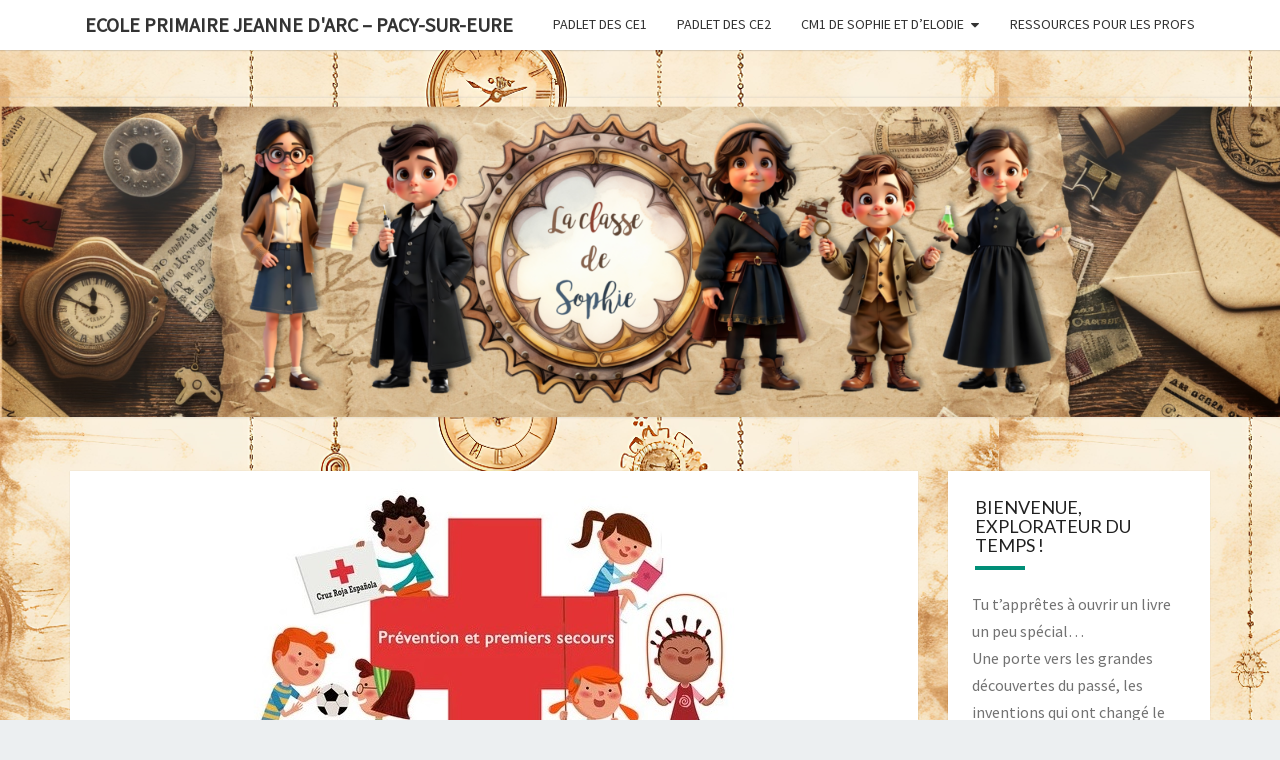

--- FILE ---
content_type: text/html; charset=UTF-8
request_url: https://laclassedesophie.fr/apprendre-a-porter-secours-pas-proteger-alerter-secourir/
body_size: 14158
content:
<!DOCTYPE html>

<!--[if IE 8]>
<html id="ie8" lang="fr-FR">
<![endif]-->
<!--[if !(IE 8) ]><!-->
<html lang="fr-FR">
<!--<![endif]-->
<head>
<meta charset="UTF-8" />
<meta name="viewport" content="width=device-width" />
<link rel="profile" href="http://gmpg.org/xfn/11" />
<link rel="pingback" href="https://laclassedesophie.fr/xmlrpc.php" />
<title>Apprendre à Porter Secours : Séance 1 &#8211; P.A.S. (Protéger Alerter Secourir) &#8211; Ecole Primaire Jeanne d&#039;Arc &#8211; Pacy-sur-Eure</title>
		    <!-- PVC Template -->
    <script type="text/template" id="pvc-stats-view-template">
    <i class="pvc-stats-icon small" aria-hidden="true"><svg xmlns="http://www.w3.org/2000/svg" version="1.0" viewBox="0 0 502 315" preserveAspectRatio="xMidYMid meet"><g transform="translate(0,332) scale(0.1,-0.1)" fill="" stroke="none"><path d="M2394 3279 l-29 -30 -3 -207 c-2 -182 0 -211 15 -242 39 -76 157 -76 196 0 15 31 17 60 15 243 l-3 209 -33 29 c-26 23 -41 29 -80 29 -41 0 -53 -5 -78 -31z"/><path d="M3085 3251 c-45 -19 -58 -50 -96 -229 -47 -217 -49 -260 -13 -295 52 -53 146 -42 177 20 16 31 87 366 87 410 0 70 -86 122 -155 94z"/><path d="M1751 3234 c-13 -9 -29 -31 -37 -50 -12 -29 -10 -49 21 -204 19 -94 39 -189 45 -210 14 -50 54 -80 110 -80 34 0 48 6 76 34 21 21 34 44 34 59 0 14 -18 113 -40 219 -37 178 -43 195 -70 221 -36 32 -101 37 -139 11z"/><path d="M1163 3073 c-36 -7 -73 -59 -73 -102 0 -56 133 -378 171 -413 34 -32 83 -37 129 -13 70 36 67 87 -16 290 -86 209 -89 214 -129 231 -35 14 -42 15 -82 7z"/><path d="M3689 3066 c-15 -9 -33 -30 -42 -48 -48 -103 -147 -355 -147 -375 0 -98 131 -148 192 -74 13 15 57 108 97 206 80 196 84 226 37 273 -30 30 -99 39 -137 18z"/><path d="M583 2784 c-38 -19 -67 -74 -58 -113 9 -42 211 -354 242 -373 16 -10 45 -18 66 -18 51 0 107 52 107 100 0 39 -1 41 -124 234 -80 126 -108 162 -133 173 -41 17 -61 16 -100 -3z"/><path d="M4250 2784 c-14 -9 -74 -91 -133 -183 -95 -150 -107 -173 -107 -213 0 -55 33 -94 87 -104 67 -13 90 8 211 198 130 202 137 225 78 284 -27 27 -42 34 -72 34 -22 0 -50 -8 -64 -16z"/><path d="M2275 2693 c-553 -48 -1095 -270 -1585 -649 -135 -104 -459 -423 -483 -476 -23 -49 -22 -139 2 -186 73 -142 361 -457 571 -626 285 -228 642 -407 990 -497 242 -63 336 -73 660 -74 310 0 370 5 595 52 535 111 1045 392 1455 803 122 121 250 273 275 326 19 41 19 137 0 174 -41 79 -309 363 -465 492 -447 370 -946 591 -1479 653 -113 14 -422 18 -536 8z m395 -428 c171 -34 330 -124 456 -258 112 -119 167 -219 211 -378 27 -96 24 -300 -5 -401 -72 -255 -236 -447 -474 -557 -132 -62 -201 -76 -368 -76 -167 0 -236 14 -368 76 -213 98 -373 271 -451 485 -162 444 86 934 547 1084 153 49 292 57 452 25z m909 -232 c222 -123 408 -262 593 -441 76 -74 138 -139 138 -144 0 -16 -233 -242 -330 -319 -155 -123 -309 -223 -461 -299 l-81 -41 32 46 c18 26 49 83 70 128 143 306 141 649 -6 957 -25 52 -61 116 -79 142 l-34 47 45 -20 c26 -10 76 -36 113 -56z m-2057 25 c-40 -58 -105 -190 -130 -263 -110 -324 -59 -707 132 -981 25 -35 42 -64 37 -64 -19 0 -241 119 -326 174 -188 122 -406 314 -532 468 l-58 71 108 103 c185 178 428 349 672 473 66 33 121 60 123 61 2 0 -10 -19 -26 -42z"/><path d="M2375 1950 c-198 -44 -350 -190 -395 -379 -18 -76 -8 -221 19 -290 114 -284 457 -406 731 -260 98 52 188 154 231 260 27 69 37 214 19 290 -38 163 -166 304 -326 360 -67 23 -215 33 -279 19z"/></g></svg></i>
	 <%= total_view %> Visites au total	<% if ( today_view > 0 ) { %>
		<span class="views_today">,  <%= today_view %> Visites aujourd&#039;hui</span>
	<% } %>
	</span>
	</script>
		    <meta name='robots' content='max-image-preview:large' />
<link rel='dns-prefetch' href='//fonts.googleapis.com' />
<link rel="alternate" type="application/rss+xml" title="Ecole Primaire Jeanne d&#039;Arc - Pacy-sur-Eure &raquo; Flux" href="https://laclassedesophie.fr/feed/" />
<link rel="alternate" type="application/rss+xml" title="Ecole Primaire Jeanne d&#039;Arc - Pacy-sur-Eure &raquo; Flux des commentaires" href="https://laclassedesophie.fr/comments/feed/" />
<link rel="alternate" type="application/rss+xml" title="Ecole Primaire Jeanne d&#039;Arc - Pacy-sur-Eure &raquo; Apprendre à Porter Secours : Séance 1 &#8211; P.A.S. (Protéger Alerter Secourir) Flux des commentaires" href="https://laclassedesophie.fr/apprendre-a-porter-secours-pas-proteger-alerter-secourir/feed/" />
<script type="text/javascript">
/* <![CDATA[ */
window._wpemojiSettings = {"baseUrl":"https:\/\/s.w.org\/images\/core\/emoji\/15.0.3\/72x72\/","ext":".png","svgUrl":"https:\/\/s.w.org\/images\/core\/emoji\/15.0.3\/svg\/","svgExt":".svg","source":{"concatemoji":"https:\/\/laclassedesophie.fr\/wp-includes\/js\/wp-emoji-release.min.js?ver=6.6.4"}};
/*! This file is auto-generated */
!function(i,n){var o,s,e;function c(e){try{var t={supportTests:e,timestamp:(new Date).valueOf()};sessionStorage.setItem(o,JSON.stringify(t))}catch(e){}}function p(e,t,n){e.clearRect(0,0,e.canvas.width,e.canvas.height),e.fillText(t,0,0);var t=new Uint32Array(e.getImageData(0,0,e.canvas.width,e.canvas.height).data),r=(e.clearRect(0,0,e.canvas.width,e.canvas.height),e.fillText(n,0,0),new Uint32Array(e.getImageData(0,0,e.canvas.width,e.canvas.height).data));return t.every(function(e,t){return e===r[t]})}function u(e,t,n){switch(t){case"flag":return n(e,"\ud83c\udff3\ufe0f\u200d\u26a7\ufe0f","\ud83c\udff3\ufe0f\u200b\u26a7\ufe0f")?!1:!n(e,"\ud83c\uddfa\ud83c\uddf3","\ud83c\uddfa\u200b\ud83c\uddf3")&&!n(e,"\ud83c\udff4\udb40\udc67\udb40\udc62\udb40\udc65\udb40\udc6e\udb40\udc67\udb40\udc7f","\ud83c\udff4\u200b\udb40\udc67\u200b\udb40\udc62\u200b\udb40\udc65\u200b\udb40\udc6e\u200b\udb40\udc67\u200b\udb40\udc7f");case"emoji":return!n(e,"\ud83d\udc26\u200d\u2b1b","\ud83d\udc26\u200b\u2b1b")}return!1}function f(e,t,n){var r="undefined"!=typeof WorkerGlobalScope&&self instanceof WorkerGlobalScope?new OffscreenCanvas(300,150):i.createElement("canvas"),a=r.getContext("2d",{willReadFrequently:!0}),o=(a.textBaseline="top",a.font="600 32px Arial",{});return e.forEach(function(e){o[e]=t(a,e,n)}),o}function t(e){var t=i.createElement("script");t.src=e,t.defer=!0,i.head.appendChild(t)}"undefined"!=typeof Promise&&(o="wpEmojiSettingsSupports",s=["flag","emoji"],n.supports={everything:!0,everythingExceptFlag:!0},e=new Promise(function(e){i.addEventListener("DOMContentLoaded",e,{once:!0})}),new Promise(function(t){var n=function(){try{var e=JSON.parse(sessionStorage.getItem(o));if("object"==typeof e&&"number"==typeof e.timestamp&&(new Date).valueOf()<e.timestamp+604800&&"object"==typeof e.supportTests)return e.supportTests}catch(e){}return null}();if(!n){if("undefined"!=typeof Worker&&"undefined"!=typeof OffscreenCanvas&&"undefined"!=typeof URL&&URL.createObjectURL&&"undefined"!=typeof Blob)try{var e="postMessage("+f.toString()+"("+[JSON.stringify(s),u.toString(),p.toString()].join(",")+"));",r=new Blob([e],{type:"text/javascript"}),a=new Worker(URL.createObjectURL(r),{name:"wpTestEmojiSupports"});return void(a.onmessage=function(e){c(n=e.data),a.terminate(),t(n)})}catch(e){}c(n=f(s,u,p))}t(n)}).then(function(e){for(var t in e)n.supports[t]=e[t],n.supports.everything=n.supports.everything&&n.supports[t],"flag"!==t&&(n.supports.everythingExceptFlag=n.supports.everythingExceptFlag&&n.supports[t]);n.supports.everythingExceptFlag=n.supports.everythingExceptFlag&&!n.supports.flag,n.DOMReady=!1,n.readyCallback=function(){n.DOMReady=!0}}).then(function(){return e}).then(function(){var e;n.supports.everything||(n.readyCallback(),(e=n.source||{}).concatemoji?t(e.concatemoji):e.wpemoji&&e.twemoji&&(t(e.twemoji),t(e.wpemoji)))}))}((window,document),window._wpemojiSettings);
/* ]]> */
</script>
<style id='wp-emoji-styles-inline-css' type='text/css'>

	img.wp-smiley, img.emoji {
		display: inline !important;
		border: none !important;
		box-shadow: none !important;
		height: 1em !important;
		width: 1em !important;
		margin: 0 0.07em !important;
		vertical-align: -0.1em !important;
		background: none !important;
		padding: 0 !important;
	}
</style>
<link rel='stylesheet' id='wp-block-library-css' href='https://laclassedesophie.fr/wp-includes/css/dist/block-library/style.min.css?ver=6.6.4' type='text/css' media='all' />
<style id='qsm-quiz-style-inline-css' type='text/css'>


</style>
<style id='classic-theme-styles-inline-css' type='text/css'>
/*! This file is auto-generated */
.wp-block-button__link{color:#fff;background-color:#32373c;border-radius:9999px;box-shadow:none;text-decoration:none;padding:calc(.667em + 2px) calc(1.333em + 2px);font-size:1.125em}.wp-block-file__button{background:#32373c;color:#fff;text-decoration:none}
</style>
<style id='global-styles-inline-css' type='text/css'>
:root{--wp--preset--aspect-ratio--square: 1;--wp--preset--aspect-ratio--4-3: 4/3;--wp--preset--aspect-ratio--3-4: 3/4;--wp--preset--aspect-ratio--3-2: 3/2;--wp--preset--aspect-ratio--2-3: 2/3;--wp--preset--aspect-ratio--16-9: 16/9;--wp--preset--aspect-ratio--9-16: 9/16;--wp--preset--color--black: #000000;--wp--preset--color--cyan-bluish-gray: #abb8c3;--wp--preset--color--white: #ffffff;--wp--preset--color--pale-pink: #f78da7;--wp--preset--color--vivid-red: #cf2e2e;--wp--preset--color--luminous-vivid-orange: #ff6900;--wp--preset--color--luminous-vivid-amber: #fcb900;--wp--preset--color--light-green-cyan: #7bdcb5;--wp--preset--color--vivid-green-cyan: #00d084;--wp--preset--color--pale-cyan-blue: #8ed1fc;--wp--preset--color--vivid-cyan-blue: #0693e3;--wp--preset--color--vivid-purple: #9b51e0;--wp--preset--gradient--vivid-cyan-blue-to-vivid-purple: linear-gradient(135deg,rgba(6,147,227,1) 0%,rgb(155,81,224) 100%);--wp--preset--gradient--light-green-cyan-to-vivid-green-cyan: linear-gradient(135deg,rgb(122,220,180) 0%,rgb(0,208,130) 100%);--wp--preset--gradient--luminous-vivid-amber-to-luminous-vivid-orange: linear-gradient(135deg,rgba(252,185,0,1) 0%,rgba(255,105,0,1) 100%);--wp--preset--gradient--luminous-vivid-orange-to-vivid-red: linear-gradient(135deg,rgba(255,105,0,1) 0%,rgb(207,46,46) 100%);--wp--preset--gradient--very-light-gray-to-cyan-bluish-gray: linear-gradient(135deg,rgb(238,238,238) 0%,rgb(169,184,195) 100%);--wp--preset--gradient--cool-to-warm-spectrum: linear-gradient(135deg,rgb(74,234,220) 0%,rgb(151,120,209) 20%,rgb(207,42,186) 40%,rgb(238,44,130) 60%,rgb(251,105,98) 80%,rgb(254,248,76) 100%);--wp--preset--gradient--blush-light-purple: linear-gradient(135deg,rgb(255,206,236) 0%,rgb(152,150,240) 100%);--wp--preset--gradient--blush-bordeaux: linear-gradient(135deg,rgb(254,205,165) 0%,rgb(254,45,45) 50%,rgb(107,0,62) 100%);--wp--preset--gradient--luminous-dusk: linear-gradient(135deg,rgb(255,203,112) 0%,rgb(199,81,192) 50%,rgb(65,88,208) 100%);--wp--preset--gradient--pale-ocean: linear-gradient(135deg,rgb(255,245,203) 0%,rgb(182,227,212) 50%,rgb(51,167,181) 100%);--wp--preset--gradient--electric-grass: linear-gradient(135deg,rgb(202,248,128) 0%,rgb(113,206,126) 100%);--wp--preset--gradient--midnight: linear-gradient(135deg,rgb(2,3,129) 0%,rgb(40,116,252) 100%);--wp--preset--font-size--small: 13px;--wp--preset--font-size--medium: 20px;--wp--preset--font-size--large: 36px;--wp--preset--font-size--x-large: 42px;--wp--preset--spacing--20: 0.44rem;--wp--preset--spacing--30: 0.67rem;--wp--preset--spacing--40: 1rem;--wp--preset--spacing--50: 1.5rem;--wp--preset--spacing--60: 2.25rem;--wp--preset--spacing--70: 3.38rem;--wp--preset--spacing--80: 5.06rem;--wp--preset--shadow--natural: 6px 6px 9px rgba(0, 0, 0, 0.2);--wp--preset--shadow--deep: 12px 12px 50px rgba(0, 0, 0, 0.4);--wp--preset--shadow--sharp: 6px 6px 0px rgba(0, 0, 0, 0.2);--wp--preset--shadow--outlined: 6px 6px 0px -3px rgba(255, 255, 255, 1), 6px 6px rgba(0, 0, 0, 1);--wp--preset--shadow--crisp: 6px 6px 0px rgba(0, 0, 0, 1);}:where(.is-layout-flex){gap: 0.5em;}:where(.is-layout-grid){gap: 0.5em;}body .is-layout-flex{display: flex;}.is-layout-flex{flex-wrap: wrap;align-items: center;}.is-layout-flex > :is(*, div){margin: 0;}body .is-layout-grid{display: grid;}.is-layout-grid > :is(*, div){margin: 0;}:where(.wp-block-columns.is-layout-flex){gap: 2em;}:where(.wp-block-columns.is-layout-grid){gap: 2em;}:where(.wp-block-post-template.is-layout-flex){gap: 1.25em;}:where(.wp-block-post-template.is-layout-grid){gap: 1.25em;}.has-black-color{color: var(--wp--preset--color--black) !important;}.has-cyan-bluish-gray-color{color: var(--wp--preset--color--cyan-bluish-gray) !important;}.has-white-color{color: var(--wp--preset--color--white) !important;}.has-pale-pink-color{color: var(--wp--preset--color--pale-pink) !important;}.has-vivid-red-color{color: var(--wp--preset--color--vivid-red) !important;}.has-luminous-vivid-orange-color{color: var(--wp--preset--color--luminous-vivid-orange) !important;}.has-luminous-vivid-amber-color{color: var(--wp--preset--color--luminous-vivid-amber) !important;}.has-light-green-cyan-color{color: var(--wp--preset--color--light-green-cyan) !important;}.has-vivid-green-cyan-color{color: var(--wp--preset--color--vivid-green-cyan) !important;}.has-pale-cyan-blue-color{color: var(--wp--preset--color--pale-cyan-blue) !important;}.has-vivid-cyan-blue-color{color: var(--wp--preset--color--vivid-cyan-blue) !important;}.has-vivid-purple-color{color: var(--wp--preset--color--vivid-purple) !important;}.has-black-background-color{background-color: var(--wp--preset--color--black) !important;}.has-cyan-bluish-gray-background-color{background-color: var(--wp--preset--color--cyan-bluish-gray) !important;}.has-white-background-color{background-color: var(--wp--preset--color--white) !important;}.has-pale-pink-background-color{background-color: var(--wp--preset--color--pale-pink) !important;}.has-vivid-red-background-color{background-color: var(--wp--preset--color--vivid-red) !important;}.has-luminous-vivid-orange-background-color{background-color: var(--wp--preset--color--luminous-vivid-orange) !important;}.has-luminous-vivid-amber-background-color{background-color: var(--wp--preset--color--luminous-vivid-amber) !important;}.has-light-green-cyan-background-color{background-color: var(--wp--preset--color--light-green-cyan) !important;}.has-vivid-green-cyan-background-color{background-color: var(--wp--preset--color--vivid-green-cyan) !important;}.has-pale-cyan-blue-background-color{background-color: var(--wp--preset--color--pale-cyan-blue) !important;}.has-vivid-cyan-blue-background-color{background-color: var(--wp--preset--color--vivid-cyan-blue) !important;}.has-vivid-purple-background-color{background-color: var(--wp--preset--color--vivid-purple) !important;}.has-black-border-color{border-color: var(--wp--preset--color--black) !important;}.has-cyan-bluish-gray-border-color{border-color: var(--wp--preset--color--cyan-bluish-gray) !important;}.has-white-border-color{border-color: var(--wp--preset--color--white) !important;}.has-pale-pink-border-color{border-color: var(--wp--preset--color--pale-pink) !important;}.has-vivid-red-border-color{border-color: var(--wp--preset--color--vivid-red) !important;}.has-luminous-vivid-orange-border-color{border-color: var(--wp--preset--color--luminous-vivid-orange) !important;}.has-luminous-vivid-amber-border-color{border-color: var(--wp--preset--color--luminous-vivid-amber) !important;}.has-light-green-cyan-border-color{border-color: var(--wp--preset--color--light-green-cyan) !important;}.has-vivid-green-cyan-border-color{border-color: var(--wp--preset--color--vivid-green-cyan) !important;}.has-pale-cyan-blue-border-color{border-color: var(--wp--preset--color--pale-cyan-blue) !important;}.has-vivid-cyan-blue-border-color{border-color: var(--wp--preset--color--vivid-cyan-blue) !important;}.has-vivid-purple-border-color{border-color: var(--wp--preset--color--vivid-purple) !important;}.has-vivid-cyan-blue-to-vivid-purple-gradient-background{background: var(--wp--preset--gradient--vivid-cyan-blue-to-vivid-purple) !important;}.has-light-green-cyan-to-vivid-green-cyan-gradient-background{background: var(--wp--preset--gradient--light-green-cyan-to-vivid-green-cyan) !important;}.has-luminous-vivid-amber-to-luminous-vivid-orange-gradient-background{background: var(--wp--preset--gradient--luminous-vivid-amber-to-luminous-vivid-orange) !important;}.has-luminous-vivid-orange-to-vivid-red-gradient-background{background: var(--wp--preset--gradient--luminous-vivid-orange-to-vivid-red) !important;}.has-very-light-gray-to-cyan-bluish-gray-gradient-background{background: var(--wp--preset--gradient--very-light-gray-to-cyan-bluish-gray) !important;}.has-cool-to-warm-spectrum-gradient-background{background: var(--wp--preset--gradient--cool-to-warm-spectrum) !important;}.has-blush-light-purple-gradient-background{background: var(--wp--preset--gradient--blush-light-purple) !important;}.has-blush-bordeaux-gradient-background{background: var(--wp--preset--gradient--blush-bordeaux) !important;}.has-luminous-dusk-gradient-background{background: var(--wp--preset--gradient--luminous-dusk) !important;}.has-pale-ocean-gradient-background{background: var(--wp--preset--gradient--pale-ocean) !important;}.has-electric-grass-gradient-background{background: var(--wp--preset--gradient--electric-grass) !important;}.has-midnight-gradient-background{background: var(--wp--preset--gradient--midnight) !important;}.has-small-font-size{font-size: var(--wp--preset--font-size--small) !important;}.has-medium-font-size{font-size: var(--wp--preset--font-size--medium) !important;}.has-large-font-size{font-size: var(--wp--preset--font-size--large) !important;}.has-x-large-font-size{font-size: var(--wp--preset--font-size--x-large) !important;}
:where(.wp-block-post-template.is-layout-flex){gap: 1.25em;}:where(.wp-block-post-template.is-layout-grid){gap: 1.25em;}
:where(.wp-block-columns.is-layout-flex){gap: 2em;}:where(.wp-block-columns.is-layout-grid){gap: 2em;}
:root :where(.wp-block-pullquote){font-size: 1.5em;line-height: 1.6;}
</style>
<link rel='stylesheet' id='bbspoiler-css' href='https://laclassedesophie.fr/wp-content/plugins/bbspoiler/inc/bbspoiler.css?ver=6.6.4' type='text/css' media='all' />
<link rel='stylesheet' id='a3-pvc-style-css' href='https://laclassedesophie.fr/wp-content/plugins/page-views-count/assets/css/style.min.css?ver=2.8.7' type='text/css' media='all' />
<link rel='stylesheet' id='bootstrap-css' href='https://laclassedesophie.fr/wp-content/themes/nisarg/css/bootstrap.css?ver=6.6.4' type='text/css' media='all' />
<link rel='stylesheet' id='font-awesome-css' href='https://laclassedesophie.fr/wp-content/themes/nisarg/font-awesome/css/font-awesome.min.css?ver=6.6.4' type='text/css' media='all' />
<link rel='stylesheet' id='nisarg-style-css' href='https://laclassedesophie.fr/wp-content/themes/nisarg/style.css?ver=6.6.4' type='text/css' media='all' />
<style id='nisarg-style-inline-css' type='text/css'>
	/* Color Scheme */

	/* Accent Color */

	a:active,
	a:hover,
	a:focus {
	    color: #008e77;
	}

	.main-navigation .primary-menu > li > a:hover, .main-navigation .primary-menu > li > a:focus {
		color: #008e77;
	}
	
	.main-navigation .primary-menu .sub-menu .current_page_item > a,
	.main-navigation .primary-menu .sub-menu .current-menu-item > a {
		color: #008e77;
	}
	.main-navigation .primary-menu .sub-menu .current_page_item > a:hover,
	.main-navigation .primary-menu .sub-menu .current_page_item > a:focus,
	.main-navigation .primary-menu .sub-menu .current-menu-item > a:hover,
	.main-navigation .primary-menu .sub-menu .current-menu-item > a:focus {
		background-color: #fff;
		color: #008e77;
	}
	.dropdown-toggle:hover,
	.dropdown-toggle:focus {
		color: #008e77;
	}

	@media (min-width: 768px){
		.main-navigation .primary-menu > .current_page_item > a,
		.main-navigation .primary-menu > .current_page_item > a:hover,
		.main-navigation .primary-menu > .current_page_item > a:focus,
		.main-navigation .primary-menu > .current-menu-item > a,
		.main-navigation .primary-menu > .current-menu-item > a:hover,
		.main-navigation .primary-menu > .current-menu-item > a:focus,
		.main-navigation .primary-menu > .current_page_ancestor > a,
		.main-navigation .primary-menu > .current_page_ancestor > a:hover,
		.main-navigation .primary-menu > .current_page_ancestor > a:focus,
		.main-navigation .primary-menu > .current-menu-ancestor > a,
		.main-navigation .primary-menu > .current-menu-ancestor > a:hover,
		.main-navigation .primary-menu > .current-menu-ancestor > a:focus {
			border-top: 4px solid #008e77;
		}
		.main-navigation ul ul a:hover,
		.main-navigation ul ul a.focus {
			color: #fff;
			background-color: #008e77;
		}
	}

	.main-navigation .primary-menu > .open > a, .main-navigation .primary-menu > .open > a:hover, .main-navigation .primary-menu > .open > a:focus {
		color: #008e77;
	}

	.main-navigation .primary-menu > li > .sub-menu  li > a:hover,
	.main-navigation .primary-menu > li > .sub-menu  li > a:focus {
		color: #fff;
		background-color: #008e77;
	}

	@media (max-width: 767px) {
		.main-navigation .primary-menu .open .sub-menu > li > a:hover {
			color: #fff;
			background-color: #008e77;
		}
	}

	.sticky-post{
		color: #fff;
	    background: #008e77; 
	}
	
	.entry-title a:hover,
	.entry-title a:focus{
	    color: #008e77;
	}

	.entry-header .entry-meta::after{
	    background: #008e77;
	}

	.fa {
		color: #008e77;
	}

	.btn-default{
		border-bottom: 1px solid #008e77;
	}

	.btn-default:hover, .btn-default:focus{
	    border-bottom: 1px solid #008e77;
	    background-color: #008e77;
	}

	.nav-previous:hover, .nav-next:hover{
	    border: 1px solid #008e77;
	    background-color: #008e77;
	}

	.next-post a:hover,.prev-post a:hover{
	    color: #008e77;
	}

	.posts-navigation .next-post a:hover .fa, .posts-navigation .prev-post a:hover .fa{
	    color: #008e77;
	}


	#secondary .widget-title::after{
		position: absolute;
	    width: 50px;
	    display: block;
	    height: 4px;    
	    bottom: -15px;
		background-color: #008e77;
	    content: "";
	}

	#secondary .widget a:hover,
	#secondary .widget a:focus{
		color: #008e77;
	}

	#secondary .widget_calendar tbody a {
		color: #fff;
		padding: 0.2em;
	    background-color: #008e77;
	}

	#secondary .widget_calendar tbody a:hover{
		color: #fff;
	    padding: 0.2em;
	    background-color: #008e77;  
	}	

</style>
<link rel='stylesheet' id='nisarggooglefonts-css' href='//fonts.googleapis.com/css?family=Lato:400,300italic,700|Source+Sans+Pro:400,400italic' type='text/css' media='all' />
<link rel='stylesheet' id='a3pvc-css' href='//laclassedesophie.fr/wp-content/uploads/sass/pvc.min.css?ver=1584812817' type='text/css' media='all' />
<script type="text/javascript" src="https://laclassedesophie.fr/wp-includes/js/jquery/jquery.min.js?ver=3.7.1" id="jquery-core-js"></script>
<script type="text/javascript" src="https://laclassedesophie.fr/wp-includes/js/jquery/jquery-migrate.min.js?ver=3.4.1" id="jquery-migrate-js"></script>
<script type="text/javascript" id="bbspoiler-js-extra">
/* <![CDATA[ */
var title = {"unfolded":"Expand","folded":"Collapse"};
/* ]]> */
</script>
<script type="text/javascript" src="https://laclassedesophie.fr/wp-content/plugins/bbspoiler/inc/bbspoiler.js?ver=6.6.4" id="bbspoiler-js"></script>
<script type="text/javascript" src="https://laclassedesophie.fr/wp-includes/js/underscore.min.js?ver=1.13.4" id="underscore-js"></script>
<script type="text/javascript" src="https://laclassedesophie.fr/wp-includes/js/backbone.min.js?ver=1.5.0" id="backbone-js"></script>
<script type="text/javascript" id="a3-pvc-backbone-js-extra">
/* <![CDATA[ */
var pvc_vars = {"rest_api_url":"https:\/\/laclassedesophie.fr\/wp-json\/pvc\/v1","ajax_url":"https:\/\/laclassedesophie.fr\/wp-admin\/admin-ajax.php","security":"21d403e5ca","ajax_load_type":"rest_api"};
/* ]]> */
</script>
<script type="text/javascript" src="https://laclassedesophie.fr/wp-content/plugins/page-views-count/assets/js/pvc.backbone.min.js?ver=2.8.7" id="a3-pvc-backbone-js"></script>
<!--[if lt IE 9]>
<script type="text/javascript" src="https://laclassedesophie.fr/wp-content/themes/nisarg/js/html5shiv.js?ver=3.7.3" id="html5shiv-js"></script>
<![endif]-->
<link rel="https://api.w.org/" href="https://laclassedesophie.fr/wp-json/" /><link rel="alternate" title="JSON" type="application/json" href="https://laclassedesophie.fr/wp-json/wp/v2/posts/2327" /><link rel="EditURI" type="application/rsd+xml" title="RSD" href="https://laclassedesophie.fr/xmlrpc.php?rsd" />
<link rel="canonical" href="https://laclassedesophie.fr/apprendre-a-porter-secours-pas-proteger-alerter-secourir/" />
<link rel='shortlink' href='https://laclassedesophie.fr/?p=2327' />
<link rel="alternate" title="oEmbed (JSON)" type="application/json+oembed" href="https://laclassedesophie.fr/wp-json/oembed/1.0/embed?url=https%3A%2F%2Flaclassedesophie.fr%2Fapprendre-a-porter-secours-pas-proteger-alerter-secourir%2F" />
<link rel="alternate" title="oEmbed (XML)" type="text/xml+oembed" href="https://laclassedesophie.fr/wp-json/oembed/1.0/embed?url=https%3A%2F%2Flaclassedesophie.fr%2Fapprendre-a-porter-secours-pas-proteger-alerter-secourir%2F&#038;format=xml" />

		<!-- GA Google Analytics @ https://m0n.co/ga -->
		<script>
			(function(i,s,o,g,r,a,m){i['GoogleAnalyticsObject']=r;i[r]=i[r]||function(){
			(i[r].q=i[r].q||[]).push(arguments)},i[r].l=1*new Date();a=s.createElement(o),
			m=s.getElementsByTagName(o)[0];a.async=1;a.src=g;m.parentNode.insertBefore(a,m)
			})(window,document,'script','https://www.google-analytics.com/analytics.js','ga');
			ga('create', 'UA-162034523-1', 'auto');
			ga('set', 'forceSSL', true);
			ga('send', 'pageview');
		</script>

	
<style type="text/css">
        .site-header { background: ; }
</style>

		<style type="text/css" id="nisarg-header-css">
					.site-header {
				background: url(https://laclassedesophie.fr/wp-content/uploads/2025/07/cropped-Banniere-site-2025-3.png) no-repeat scroll top;
				background-size: cover;
			}
			@media (min-width: 320px) and (max-width: 359px ) {
				.site-header {
					height: 79px;
				}
			}
			@media (min-width: 360px) and (max-width: 767px ) {
				.site-header {
					height: 89px;
				}
			}
			@media (min-width: 768px) and (max-width: 979px ) {
				.site-header {
					height: 191px;
				}
			}
			@media (min-width: 980px) and (max-width: 1279px ){
				.site-header {
					height: 244px;
				}
			}
			@media (min-width: 1280px) and (max-width: 1365px ){
				.site-header {
					height: 319px;
				}
			}
			@media (min-width: 1366px) and (max-width: 1439px ){
				.site-header {
					height: 340px;
				}
			}
			@media (min-width: 1440px) and (max-width: 1599px ) {
				.site-header {
					height: 359px;
				}
			}
			@media (min-width: 1600px) and (max-width: 1919px ) {
				.site-header {
					height: 399px;
				}
			}
			@media (min-width: 1920px) and (max-width: 2559px ) {
				.site-header {
					height: 478px;
				}
			}
			@media (min-width: 2560px)  and (max-width: 2879px ) {
				.site-header {
					height: 638px;
				}
			}
			@media (min-width: 2880px) {
				.site-header {
					height: 718px;
				}
			}
			.site-header{
				-webkit-box-shadow: 0px 0px 2px 1px rgba(182,182,182,0.3);
		    	-moz-box-shadow: 0px 0px 2px 1px rgba(182,182,182,0.3);
		    	-o-box-shadow: 0px 0px 2px 1px rgba(182,182,182,0.3);
		    	box-shadow: 0px 0px 2px 1px rgba(182,182,182,0.3);
			}
					.site-title,
			.site-description {
				position: absolute;
				clip: rect(1px 1px 1px 1px); /* IE7 */
				clip: rect(1px, 1px, 1px, 1px);
			}
					.site-title,
			.site-description {
				color: #blank;
			}
			.site-title::after{
				background: #blank;
				content:"";
			}
		</style>
		<style type="text/css" id="custom-background-css">
body.custom-background { background-image: url("https://laclassedesophie.fr/wp-content/uploads/2025/07/Image5.png"); background-position: left top; background-size: auto; background-repeat: repeat; background-attachment: scroll; }
</style>
	<link rel="icon" href="https://laclassedesophie.fr/wp-content/uploads/2025/07/cropped-sablier-1-32x32.png" sizes="32x32" />
<link rel="icon" href="https://laclassedesophie.fr/wp-content/uploads/2025/07/cropped-sablier-1-192x192.png" sizes="192x192" />
<link rel="apple-touch-icon" href="https://laclassedesophie.fr/wp-content/uploads/2025/07/cropped-sablier-1-180x180.png" />
<meta name="msapplication-TileImage" content="https://laclassedesophie.fr/wp-content/uploads/2025/07/cropped-sablier-1-270x270.png" />
</head>
<body class="post-template-default single single-post postid-2327 single-format-standard custom-background cbc-page group-blog">
<div id="page" class="hfeed site">
<header id="masthead"  role="banner">
	<nav id="site-navigation" class="main-navigation navbar-fixed-top navbar-left" role="navigation">
		<!-- Brand and toggle get grouped for better mobile display -->
		<div class="container" id="navigation_menu">
			<div class="navbar-header">
									<button type="button" class="menu-toggle" data-toggle="collapse" data-target=".navbar-ex1-collapse">
						<span class="sr-only">Toggle navigation</span>
						<span class="icon-bar"></span> 
						<span class="icon-bar"></span>
						<span class="icon-bar"></span>
					</button>
									<a class="navbar-brand" href="https://laclassedesophie.fr/">Ecole Primaire Jeanne d&#039;Arc &#8211; Pacy-sur-Eure</a>
			</div><!-- .navbar-header -->
			<div class="collapse navbar-collapse navbar-ex1-collapse"><ul id="menu-menu-des-liens-de-reseaux-sociaux" class="primary-menu"><li id="menu-item-12223" class="menu-item menu-item-type-custom menu-item-object-custom menu-item-12223"><a href="https://padlet.com/meldec1/padlet-cp-ce1-r0jynjq0t37miw4z">Padlet des CE1</a></li>
<li id="menu-item-12022" class="menu-item menu-item-type-custom menu-item-object-custom menu-item-12022"><a href="https://padlet.com/falizecharlotte/le-ons-de-la-classe-de-ce2-de-charlotte-picard-falize-1x4m3v65of0erc4x">Padlet des CE2</a></li>
<li id="menu-item-11874" class="menu-item menu-item-type-taxonomy menu-item-object-category menu-item-has-children menu-item-11874"><a href="https://laclassedesophie.fr/category/cm1-cm2-de-sophie-et-demma/">CM1 de Sophie et d&rsquo;Elodie</a>
<ul class="sub-menu">
	<li id="menu-item-10616" class="menu-item menu-item-type-custom menu-item-object-custom menu-item-10616"><a href="https://padlet.com/sophiepoteausaintadjutor/2fe87hgaqwsl1whk">Padlet des leçons de CM1</a></li>
	<li id="menu-item-12295" class="menu-item menu-item-type-custom menu-item-object-custom menu-item-12295"><a href="https://www.toutemonannee.com/space/467e9265-929d-479b-bd6a-1d0b274f7e07/posts">Blog des CM1</a></li>
	<li id="menu-item-293" class="menu-item menu-item-type-taxonomy menu-item-object-category menu-item-has-children menu-item-293"><a href="https://laclassedesophie.fr/category/francais/">Français</a>
	<ul class="sub-menu">
		<li id="menu-item-302" class="menu-item menu-item-type-taxonomy menu-item-object-category menu-item-302"><a href="https://laclassedesophie.fr/category/francais/grammaire/">Grammaire</a></li>
		<li id="menu-item-296" class="menu-item menu-item-type-taxonomy menu-item-object-category menu-item-296"><a href="https://laclassedesophie.fr/category/francais/conjugaison/">Conjugaison</a></li>
		<li id="menu-item-312" class="menu-item menu-item-type-taxonomy menu-item-object-category menu-item-312"><a href="https://laclassedesophie.fr/category/francais/orthographe/">Orthographe</a></li>
		<li id="menu-item-316" class="menu-item menu-item-type-taxonomy menu-item-object-category menu-item-316"><a href="https://laclassedesophie.fr/category/francais/vocabulaire/">Vocabulaire</a></li>
		<li id="menu-item-305" class="menu-item menu-item-type-taxonomy menu-item-object-category menu-item-305"><a href="https://laclassedesophie.fr/category/francais/litterature/">Littérature</a></li>
		<li id="menu-item-3231" class="menu-item menu-item-type-taxonomy menu-item-object-category menu-item-3231"><a href="https://laclassedesophie.fr/category/francais/production-decrits/">Production d&rsquo;écrits</a></li>
	</ul>
</li>
	<li id="menu-item-295" class="menu-item menu-item-type-taxonomy menu-item-object-category menu-item-has-children menu-item-295"><a href="https://laclassedesophie.fr/category/mathemathiques/">Mathématiques</a>
	<ul class="sub-menu">
		<li id="menu-item-309" class="menu-item menu-item-type-taxonomy menu-item-object-category menu-item-309"><a href="https://laclassedesophie.fr/category/mathemathiques/numeration/">Numération</a></li>
		<li id="menu-item-311" class="menu-item menu-item-type-taxonomy menu-item-object-category menu-item-311"><a href="https://laclassedesophie.fr/category/mathemathiques/operations/">Opérations</a></li>
		<li id="menu-item-303" class="menu-item menu-item-type-taxonomy menu-item-object-category menu-item-303"><a href="https://laclassedesophie.fr/category/mathemathiques/grandeurs-et-mesures/">Grandeurs et mesures</a></li>
		<li id="menu-item-300" class="menu-item menu-item-type-taxonomy menu-item-object-category menu-item-300"><a href="https://laclassedesophie.fr/category/mathemathiques/espace-et-geometrie/">Espace et Géométrie</a></li>
		<li id="menu-item-310" class="menu-item menu-item-type-taxonomy menu-item-object-category menu-item-310"><a href="https://laclassedesophie.fr/category/mathemathiques/ogd/">OGD</a></li>
		<li id="menu-item-291" class="menu-item menu-item-type-taxonomy menu-item-object-category menu-item-291"><a href="https://laclassedesophie.fr/category/mathemathiques/calcul-mental-cm1/">Calcul mental</a></li>
		<li id="menu-item-314" class="menu-item menu-item-type-taxonomy menu-item-object-category menu-item-314"><a href="https://laclassedesophie.fr/category/mathemathiques/probleme/">Problème</a></li>
	</ul>
</li>
	<li id="menu-item-294" class="menu-item menu-item-type-taxonomy menu-item-object-category menu-item-294"><a href="https://laclassedesophie.fr/category/histoire/">Histoire</a></li>
	<li id="menu-item-301" class="menu-item menu-item-type-taxonomy menu-item-object-category menu-item-301"><a href="https://laclassedesophie.fr/category/geographie/">Géographie</a></li>
	<li id="menu-item-315" class="menu-item menu-item-type-taxonomy menu-item-object-category menu-item-315"><a href="https://laclassedesophie.fr/category/sciences/">Sciences</a></li>
	<li id="menu-item-299" class="menu-item menu-item-type-taxonomy menu-item-object-category menu-item-299"><a href="https://laclassedesophie.fr/category/b2i/">B2i</a></li>
	<li id="menu-item-298" class="menu-item menu-item-type-taxonomy menu-item-object-category menu-item-298"><a href="https://laclassedesophie.fr/category/emc/">EMC</a></li>
	<li id="menu-item-288" class="menu-item menu-item-type-taxonomy menu-item-object-category menu-item-288"><a href="https://laclassedesophie.fr/category/anglais/">Anglais</a></li>
	<li id="menu-item-289" class="menu-item menu-item-type-taxonomy menu-item-object-category menu-item-289"><a href="https://laclassedesophie.fr/category/arts/">Arts</a></li>
	<li id="menu-item-306" class="menu-item menu-item-type-taxonomy menu-item-object-category menu-item-306"><a href="https://laclassedesophie.fr/category/musique/">Musique</a></li>
</ul>
</li>
<li id="menu-item-7539" class="menu-item menu-item-type-taxonomy menu-item-object-category menu-item-7539"><a href="https://laclassedesophie.fr/category/ressources-pour-les-profeseurs-des-ecoles/">Ressources pour les profs</a></li>
</ul></div>		</div><!--#container-->
	</nav>
	<div id="cc_spacer"></div><!-- used to clear fixed navigation by the themes js -->  
	<div class="site-header">
		<div class="site-branding">
			<a class="home-link" href="https://laclassedesophie.fr/" title="Ecole Primaire Jeanne d&#039;Arc &#8211; Pacy-sur-Eure" rel="home">
				<h1 class="site-title">Ecole Primaire Jeanne d&#039;Arc &#8211; Pacy-sur-Eure</h1>
				<h2 class="site-description"></h2>
			</a>
		</div><!--.site-branding-->
	</div><!--.site-header-->
</header>
<div id="content" class="site-content">

	<div class="container">
		<div class="row">
			<div id="primary" class="col-md-9 content-area">
				<main id="main" role="main">

									
<article id="post-2327"  class="post-content post-2327 post type-post status-publish format-standard has-post-thumbnail hentry category-non-classe">

	
	        <div class="featured-image">
        	<img width="800" height="323" src="https://laclassedesophie.fr/wp-content/uploads/2020/03/aps.jpg" class="attachment-nisarg-full-width size-nisarg-full-width wp-post-image" alt="" decoding="async" fetchpriority="high" srcset="https://laclassedesophie.fr/wp-content/uploads/2020/03/aps.jpg 800w, https://laclassedesophie.fr/wp-content/uploads/2020/03/aps-300x121.jpg 300w, https://laclassedesophie.fr/wp-content/uploads/2020/03/aps-768x310.jpg 768w, https://laclassedesophie.fr/wp-content/uploads/2020/03/aps-604x244.jpg 604w" sizes="(max-width: 800px) 100vw, 800px" />                    
        </div>
        
	<header class="entry-header">
		<span class="screen-reader-text">Apprendre à Porter Secours : Séance 1 &#8211; P.A.S. (Protéger Alerter Secourir)</span>
					<h1 class="entry-title">Apprendre à Porter Secours : Séance 1 &#8211; P.A.S. (Protéger Alerter Secourir)</h1>
		
				<div class="entry-meta">
			<h5 class="entry-date"><i class="fa fa-calendar-o"></i> <a href="https://laclassedesophie.fr/apprendre-a-porter-secours-pas-proteger-alerter-secourir/" title="14 h 49 min" rel="bookmark"><time class="entry-date" datetime="2025-05-04T14:49:00+02:00" pubdate>05/04/2025 </time></a><span class="byline"><span class="sep"></span><i class="fa fa-user"></i>
<span class="author vcard"><a class="url fn n" href="https://laclassedesophie.fr/author/petit-renard/" title="Voir tous les articles de  Petit Renard" rel="author">Petit Renard</a></span></span> <i class="fa fa-comments-o"></i><span class="screen-reader-text">Commentaires </span> <a href="https://laclassedesophie.fr/apprendre-a-porter-secours-pas-proteger-alerter-secourir/#respond" class="comments-link" >0 Commentaire</a></h5>
		</div><!-- .entry-meta -->
			</header><!-- .entry-header -->

			<div class="entry-content">
				<div class="wp-block-image">
<figure class="aligncenter size-large"><img decoding="async" width="889" height="739" src="http://laclassedesophie.fr/wp-content/uploads/2020/03/apscompétences.jpg" alt="" class="wp-image-2332" srcset="https://laclassedesophie.fr/wp-content/uploads/2020/03/apscompétences.jpg 889w, https://laclassedesophie.fr/wp-content/uploads/2020/03/apscompétences-300x249.jpg 300w, https://laclassedesophie.fr/wp-content/uploads/2020/03/apscompétences-768x638.jpg 768w, https://laclassedesophie.fr/wp-content/uploads/2020/03/apscompétences-325x270.jpg 325w" sizes="(max-width: 889px) 100vw, 889px" /></figure></div>


<p>Pour commencer, tu peux revoir à nouveau la courte vidéo ci-dessous :  </p>



<figure class="wp-block-embed aligncenter is-type-video is-provider-youtube wp-block-embed-youtube wp-embed-aspect-4-3 wp-has-aspect-ratio"><div class="wp-block-embed__wrapper">
<iframe title="Protéger, alerter, secourir" width="640" height="480" src="https://www.youtube.com/embed/U7zCnYnvC9c?feature=oembed" frameborder="0" allow="accelerometer; autoplay; clipboard-write; encrypted-media; gyroscope; picture-in-picture; web-share" referrerpolicy="strict-origin-when-cross-origin" allowfullscreen></iframe>
</div></figure>



<p>Réponds ensuite à l&rsquo;oral à ces deux questions : </p>



<ol class="wp-block-list">
<li> Quels sont les comportements dangereux que l’on voit dans la vidéo avant l’accident ?</li>
</ol>




<div class="sp-wrap sp-wrap-default">
<div class="sp-head" title="Expand">
Réponse
</div>
<div class="sp-body folded">
<p> <em>Enfant qui s’écarte et marche sur la route pour éviter la flaque d’eau au moment où une voiture passe, l’enfant qui porte un casque sur les oreilles et n’entend pas les bruits extérieurs dont celui du klaxon, le conducteur du scooter qui ne regarde pas la route lorsqu&rsquo;il fait signe aux enfants.</em> </p>
<div class="spdiv">[collapse]</div>
</div>
</div>




<p></p>



<ol class="wp-block-list">
<li>A la fin de la vidéo, que doivent faire les enfants face à cette situation d’accident ?</li>
</ol>




<div class="sp-wrap sp-wrap-default">
<div class="sp-head" title="Expand">
Réponse
</div>
<div class="sp-body folded">
<p><em> </em></p>
<div class="wp-block-group">
<div class="wp-block-group__inner-container is-layout-flow wp-block-group-is-layout-flow">
<ol class="wp-block-list">
<li><strong>Protéger&nbsp;:</strong> le scooter sur la route peut causer un sur accident. <br /> Les enfants doivent également se mettre en sécurité et ne pas rester sur la route. Possibilité qu’un des enfants se mette en amont et agite un vêtement pour alerter les automobilistes. </li>
<li><strong>Alerter&nbsp;:</strong> Plusieurs moyens sont utilisables pour prévenir les secours. <br /> Portable de la victime ou de l’un des témoins, prochain bus, cabine téléphonique, voiture qui passe, habitation du village le plus proche…<br /> Qui appeler&nbsp;? Les pompiers (18) ou le SAMU (15).</li>
<li><strong>Secourir&nbsp;:</strong> Que peut-on faire&nbsp;? Essayer de le relever, de le déplacer&nbsp;? non, surtout qu’il est loin de la route et en sécurité. On risquerait d’aggraver la situation. <br /> Le couvrir&nbsp;? oui c’est une bonne idée, nous verrons pourquoi dans les prochaines séances. </li>
</ol>
</div>
</div>
<p>
<div class="spdiv">[collapse]</div>
</div>
</div>




<p>Ensuite tu peux retenir que : </p>


<div class="wp-block-image">
<figure class="aligncenter size-large"><img loading="lazy" decoding="async" width="620" height="304" src="http://laclassedesophie.fr/wp-content/uploads/2020/03/CedfbesWAAEzif3.jpg" alt="" class="wp-image-2329" srcset="https://laclassedesophie.fr/wp-content/uploads/2020/03/CedfbesWAAEzif3.jpg 620w, https://laclassedesophie.fr/wp-content/uploads/2020/03/CedfbesWAAEzif3-300x147.jpg 300w, https://laclassedesophie.fr/wp-content/uploads/2020/03/CedfbesWAAEzif3-551x270.jpg 551w" sizes="(max-width: 620px) 100vw, 620px" /></figure></div>


<p>Ensuite tu peux relire cette fiche et redire à l&rsquo;oral :</p>



<ul class="wp-block-list">
<li>les étapes, dans le bon ordre, que tu effectuerais dans le document A </li>



<li>les situations dangereuses du document B en expliquant ce qu&rsquo;il faudrait faire pour les empêcher  : </li>
</ul>


<div class="wp-block-image">
<figure class="aligncenter size-large"><img loading="lazy" decoding="async" width="619" height="889" src="http://laclassedesophie.fr/wp-content/uploads/2020/03/porter-secoursf1.jpg" alt="" class="wp-image-2330" srcset="https://laclassedesophie.fr/wp-content/uploads/2020/03/porter-secoursf1.jpg 619w, https://laclassedesophie.fr/wp-content/uploads/2020/03/porter-secoursf1-209x300.jpg 209w, https://laclassedesophie.fr/wp-content/uploads/2020/03/porter-secoursf1-188x270.jpg 188w" sizes="(max-width: 619px) 100vw, 619px" /></figure></div>


<div class="wp-block-file aligncenter"><a id="wp-block-file--media-8fd45d66-da51-4e55-af51-d1f0279c5b34" href="http://laclassedesophie.fr/wp-content/uploads/2020/03/Fiche-1-Porter-secours-et-observation.pdf">Fiche-1-Porter-secours-et-observation</a><a href="http://laclassedesophie.fr/wp-content/uploads/2020/03/Fiche-1-Porter-secours-et-observation.pdf" class="wp-block-file__button wp-element-button" download aria-describedby="wp-block-file--media-8fd45d66-da51-4e55-af51-d1f0279c5b34">Télécharger</a></div>

							</div><!-- .entry-content -->

	<footer class="entry-footer">
		<hr><div class="row"><div class="col-md-6 cattegories"><span class="cat-links"><i class="fa fa-folder-open"></i>
		 <a href="https://laclassedesophie.fr/category/non-classe/" rel="category tag">Non classé</a></span></div></div>	</footer><!-- .entry-footer -->
</article><!-- #post-## -->
				</main><!-- #main -->
				<div class="post-navigation">
						<nav class="navigation" role="navigation">
		<h2 class="screen-reader-text">Navigation d&#039;article</h2>
		<div class="nav-links">
			<div class="row">

			<!-- Get Previous Post -->
			
							<div class="col-md-6 prev-post">
					<a class="" href="https://laclassedesophie.fr/sens-propre-et-sens-figure/">
						<span class="next-prev-text">
							<i class="fa fa-angle-left"></i>Précédent						</span><br>
						Sens propre et sens figuré					</a>
				</div>
			
			<!-- Get Next Post -->
			
							<div class="col-md-6 next-post">
					<a class="" href="https://laclassedesophie.fr/se-loger-dans-un-espace-urbain-lille/">
						<span class="next-prev-text">
							Suivant<i class="fa fa-angle-right"></i>
						</span><br>
						Se loger dans un espace urbain : Lille					</a>
				</div>
						
			</div><!-- row -->
		</div><!-- .nav-links -->
	</nav><!-- .navigation-->
					</div>
				<div class="post-comments">
					
<div id="comments" class="comments-area">

			<div id="respond" class="comment-respond">
		<h3 id="reply-title" class="comment-reply-title">Laisser un commentaire <small><a rel="nofollow" id="cancel-comment-reply-link" href="/apprendre-a-porter-secours-pas-proteger-alerter-secourir/#respond" style="display:none;">Annuler la réponse</a></small></h3><form action="https://laclassedesophie.fr/wp-comments-post.php" method="post" id="commentform" class="comment-form" novalidate><p class="comment-notes"><span id="email-notes">Votre adresse e-mail ne sera pas publiée.</span> <span class="required-field-message">Les champs obligatoires sont indiqués avec <span class="required">*</span></span></p><p class="comment-form-comment"><label for="comment">Commentaire <span class="required">*</span></label> <textarea id="comment" name="comment" cols="45" rows="8" maxlength="65525" required></textarea></p><p class="comment-form-author"><label for="author">Nom <span class="required">*</span></label> <input id="author" name="author" type="text" value="" size="30" maxlength="245" autocomplete="name" required /></p>
<p class="comment-form-email"><label for="email">E-mail <span class="required">*</span></label> <input id="email" name="email" type="email" value="" size="30" maxlength="100" aria-describedby="email-notes" autocomplete="email" required /></p>
<p class="comment-form-url"><label for="url">Site web</label> <input id="url" name="url" type="url" value="" size="30" maxlength="200" autocomplete="url" /></p>
<p class="comment-form-cookies-consent"><input id="wp-comment-cookies-consent" name="wp-comment-cookies-consent" type="checkbox" value="yes" /> <label for="wp-comment-cookies-consent">Enregistrer mon nom, mon e-mail et mon site dans le navigateur pour mon prochain commentaire.</label></p>
<p class="form-submit"><input name="submit" type="submit" id="submit" class="submit" value="Laisser un commentaire" /> <input type='hidden' name='comment_post_ID' value='2327' id='comment_post_ID' />
<input type='hidden' name='comment_parent' id='comment_parent' value='0' />
</p><p style="display: none;"><input type="hidden" id="akismet_comment_nonce" name="akismet_comment_nonce" value="8b125f5c29" /></p><p style="display: none !important;" class="akismet-fields-container" data-prefix="ak_"><label>&#916;<textarea name="ak_hp_textarea" cols="45" rows="8" maxlength="100"></textarea></label><input type="hidden" id="ak_js_1" name="ak_js" value="128"/><script>document.getElementById( "ak_js_1" ).setAttribute( "value", ( new Date() ).getTime() );</script></p></form>	</div><!-- #respond -->
	<p class="akismet_comment_form_privacy_notice">Ce site utilise Akismet pour réduire les indésirables. <a href="https://akismet.com/privacy/" target="_blank" rel="nofollow noopener">En savoir plus sur la façon dont les données de vos commentaires sont traitées</a>.</p></div><!-- #comments -->
				</div>
							</div><!-- #primary -->
			<div id="secondary" class="col-md-3 sidebar widget-area" role="complementary">
		<aside id="text-3" class="widget widget_text"><h4 class="widget-title">Bienvenue, explorateur du temps !</h4>			<div class="textwidget"><p>Tu t’apprêtes à ouvrir un livre un peu spécial&#8230;<br />
Une porte vers les grandes découvertes du passé, les inventions qui ont changé le monde et les idées qui traversent les siècles.<br />
Ici, chaque page est un bond dans l’Histoire. Chaque activité, une aventure entre science et imagination.<br />
Prépare-toi à remonter le temps, à rencontrer des esprits brillants et à faire naître tes propres idées !</p>
</div>
		</aside><aside id="text-15" class="widget widget_text"><h4 class="widget-title">VERS L&rsquo;ECOLE JEANNE D&rsquo;ARC</h4>			<div class="textwidget"><p><a href="https://jeannedarcpacy.fr/" target="_blank" rel="noopener">Site de l&rsquo;école Jeanne d&rsquo;Arc</p>
<p><a href="https://www.facebook.com/profile.php?id=61557847284121" target="_blank" rel="noopener">Facebook de Jeanne d&rsquo;Arc</p>
</div>
		</aside><aside id="search-3" class="widget widget_search"><h4 class="widget-title">Rechercher</h4>
<form role="search" method="get" class="search-form" action="https://laclassedesophie.fr/">
	<label>
		<span class="screen-reader-text">Rechercher :</span>
		<input type="search" class="search-field" placeholder="Recherche&hellip;" value="" name="s" title="Rechercher :" /> 
	</label>
	<button type="submit" class="search-submit"><span class="screen-reader-text">Recherche</span></button>
</form>
</aside><aside id="text-13" class="widget widget_text"><h4 class="widget-title">mentions légales (ou presque)</h4>			<div class="textwidget"><p><a href="http://laclassedesophie.fr/politique-de-confidentialite/">Politique de confidentialité</a></p>
</div>
		</aside><aside id="meta-5" class="widget widget_meta"><h4 class="widget-title">Se connecter</h4>
		<ul>
						<li><a href="https://laclassedesophie.fr/wp-login.php">Connexion</a></li>
			<li><a href="https://laclassedesophie.fr/feed/">Flux des publications</a></li>
			<li><a href="https://laclassedesophie.fr/comments/feed/">Flux des commentaires</a></li>

			<li><a href="https://fr.wordpress.org/">Site de WordPress-FR</a></li>
		</ul>

		</aside><aside id="categories-5" class="widget widget_categories"><h4 class="widget-title">Catégories</h4><form action="https://laclassedesophie.fr" method="get"><label class="screen-reader-text" for="cat">Catégories</label><select  name='cat' id='cat' class='postform'>
	<option value='-1'>Sélectionner une catégorie</option>
	<option class="level-0" value="36">Arts</option>
	<option class="level-0" value="60">Des idées contre l&rsquo;ennui !</option>
	<option class="level-0" value="16">EMC</option>
	<option class="level-0" value="10">Français</option>
	<option class="level-1" value="23">&nbsp;&nbsp;&nbsp;Conjugaison</option>
	<option class="level-1" value="22">&nbsp;&nbsp;&nbsp;Grammaire</option>
	<option class="level-1" value="20">&nbsp;&nbsp;&nbsp;Vocabulaire</option>
	<option class="level-0" value="17">Géographie</option>
	<option class="level-0" value="12">Histoire</option>
	<option class="level-0" value="108">Le coin des curieux</option>
	<option class="level-0" value="11">Mathématiques</option>
	<option class="level-1" value="32">&nbsp;&nbsp;&nbsp;Espace et Géométrie</option>
	<option class="level-1" value="31">&nbsp;&nbsp;&nbsp;Grandeurs et mesures</option>
	<option class="level-1" value="29">&nbsp;&nbsp;&nbsp;Numération</option>
	<option class="level-1" value="30">&nbsp;&nbsp;&nbsp;Opérations</option>
	<option class="level-0" value="1">Non classé</option>
	<option class="level-0" value="87">Ressources pour les profs</option>
</select>
</form><script type="text/javascript">
/* <![CDATA[ */

(function() {
	var dropdown = document.getElementById( "cat" );
	function onCatChange() {
		if ( dropdown.options[ dropdown.selectedIndex ].value > 0 ) {
			dropdown.parentNode.submit();
		}
	}
	dropdown.onchange = onCatChange;
})();

/* ]]> */
</script>
</aside><aside id="block-12" class="widget widget_block widget_text">
<p></p>
</aside></div><!-- #secondary .widget-area -->


		</div> <!--.row-->
	</div><!--.container-->
		</div><!-- #content -->
	<footer id="colophon" class="site-footer" role="contentinfo">
		<div class="site-info">
			&copy; 2026			<span class="sep"> | </span>
			Fièrement propulsé par			<a href=" https://wordpress.org/" >WordPress</a>
			<span class="sep"> | </span>
			Thème : <a href="https://wordpress.org/themes/nisarg/" rel="designer">Nisarg</a>		</div><!-- .site-info -->
	</footer><!-- #colophon -->
</div><!-- #page -->
<script type="text/javascript" src="https://laclassedesophie.fr/wp-content/themes/nisarg/js/bootstrap.js?ver=6.6.4" id="bootstrap-js"></script>
<script type="text/javascript" src="https://laclassedesophie.fr/wp-content/themes/nisarg/js/navigation.js?ver=6.6.4" id="nisarg-navigation-js"></script>
<script type="text/javascript" src="https://laclassedesophie.fr/wp-content/themes/nisarg/js/skip-link-focus-fix.js?ver=6.6.4" id="nisarg-skip-link-focus-fix-js"></script>
<script type="text/javascript" id="nisarg-js-js-extra">
/* <![CDATA[ */
var screenReaderText = {"expand":"d\u00e9velopper le sous-menu","collapse":"Fermer le sous-menu"};
/* ]]> */
</script>
<script type="text/javascript" src="https://laclassedesophie.fr/wp-content/themes/nisarg/js/nisarg.js?ver=6.6.4" id="nisarg-js-js"></script>
<script type="text/javascript" src="https://laclassedesophie.fr/wp-includes/js/comment-reply.min.js?ver=6.6.4" id="comment-reply-js" async="async" data-wp-strategy="async"></script>
<script defer type="text/javascript" src="https://laclassedesophie.fr/wp-content/plugins/akismet/_inc/akismet-frontend.js?ver=1763008249" id="akismet-frontend-js"></script>
</body>
</html>


--- FILE ---
content_type: text/plain
request_url: https://www.google-analytics.com/j/collect?v=1&_v=j102&a=814303539&t=pageview&_s=1&dl=https%3A%2F%2Flaclassedesophie.fr%2Fapprendre-a-porter-secours-pas-proteger-alerter-secourir%2F&ul=en-us%40posix&dt=Apprendre%20%C3%A0%20Porter%20Secours%20%3A%20S%C3%A9ance%201%20%E2%80%93%20P.A.S.%20(Prot%C3%A9ger%20Alerter%20Secourir)%20%E2%80%93%20Ecole%20Primaire%20Jeanne%20d%27Arc%20%E2%80%93%20Pacy-sur-Eure&sr=1280x720&vp=1280x720&_u=YEBAAUABAAAAACAAI~&jid=774123969&gjid=909967953&cid=1603479746.1769412285&tid=UA-162034523-1&_gid=1986652600.1769412285&_r=1&_slc=1&z=203218075
body_size: -452
content:
2,cG-DFPCXG8P2P